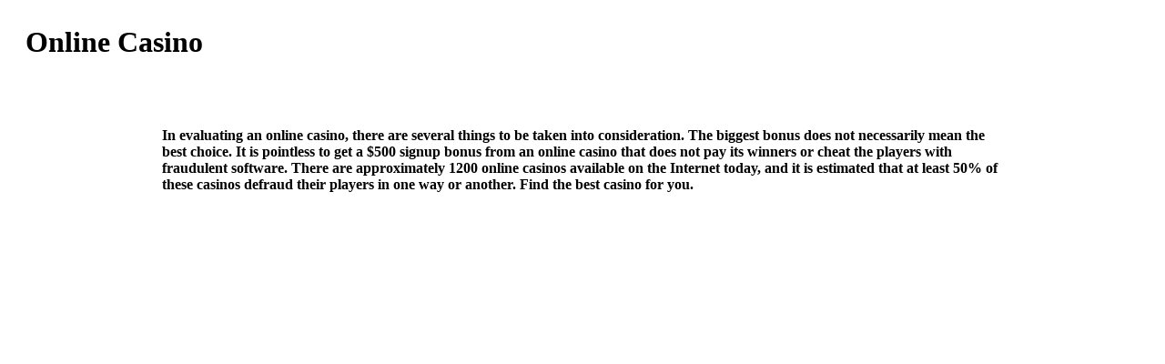

--- FILE ---
content_type: text/html; charset=utf-8
request_url: http://www.url2go.us/?r=1410
body_size: 5520
content:


<!DOCTYPE html PUBLIC "-//W3C//DTD XHTML 1.0 Transitional//EN" "http://www.w3.org/TR/xhtml1/DTD/xhtml1-transitional.dtd">

<html xmlns="http://www.w3.org/1999/xhtml" >
<head><title>
	Online Casino
</title>
    <script type="text/javascript">

        var _gaq = _gaq || [];
        _gaq.push(['_setAccount', 'UA-29152770-1']);
        _gaq.push(['_trackPageview']);

        (function () {
            var ga = document.createElement('script'); ga.type = 'text/javascript'; ga.async = true;
            ga.src = ('https:' == document.location.protocol ? 'https://ssl' : 'http://www') + '.google-analytics.com/ga.js';
            var s = document.getElementsByTagName('script')[0]; s.parentNode.insertBefore(ga, s);
        })();

</script>
</head>
<body>
    <form method="post" action="./?r=1410" id="form1">
<div class="aspNetHidden">
<input type="hidden" name="__VIEWSTATE" id="__VIEWSTATE" value="/[base64]" />
</div>

<div class="aspNetHidden">

	<input type="hidden" name="__VIEWSTATEGENERATOR" id="__VIEWSTATEGENERATOR" value="CA0B0334" />
	<input type="hidden" name="__EVENTVALIDATION" id="__EVENTVALIDATION" value="/wEdAALCWz0CI/fdU5fYfStfH6+1HGvoVcnQbCnu9U9Y4vjanNL3W8k2mPBC/x43B5dZNADRzYglSpHxMVSj9ynk8k/D" />
</div>
    
    <div align=center>
        
 <table id="tblData" cellspacing="10" cellpadding="10">
	<tr>
		<td colspan="3"><span id="lblDrugs" style="font-size:XX-Large;font-weight:bold;">Online Casino</span></td>
	</tr><tr>
		<td colspan="3">
           <script type="text/javascript"><!--
google_ad_client = "pub-4376792392413792";
google_alternate_color = "ffffff";
google_ad_width = 468;
google_ad_height = 15;
google_ad_format = "468x15_0ads_al";
//2007-01-31: url2goLeaderBoardText
google_ad_channel = "7863634451";
//--></script>
<script type="text/javascript"
  src="http://pagead2.googlesyndication.com/pagead/show_ads.js">
</script>
 </td>
	</tr><tr>
		<td>
 <script type="text/javascript"><!--
google_ad_client = "pub-4376792392413792";
google_alternate_color = "ffffff";
google_ad_width = 120; 
google_ad_height = 600;
google_ad_format = "120x600_as";
google_ad_type = "text";
//2007-01-31: url2gotower
google_ad_channel = "1330718788";
google_color_border = "FFFFFF";
google_color_bg = "FFFFFF";
google_color_link = "0000FF";
google_color_text = "000000";
google_color_url = "000000";
//--></script>
<script type="text/javascript"
  src="http://pagead2.googlesyndication.com/pagead/show_ads.js">
</script>
</td><td valign="top"><span id="lblDetails" style="font-size:Medium;font-weight:bold;">In evaluating an online casino, there are several things to be taken into consideration. The biggest bonus does not necessarily mean the best choice. It is pointless to get a $500 signup bonus from an online casino that does not pay its winners or cheat the players with fraudulent software. There are approximately 1200 online casinos available on the Internet today, and it is estimated that at least 50% of these casinos defraud their players in one way or another.  Find the best casino for you. </span>
 <br /><br /><br />
 <script type="text/javascript"><!--
google_ad_client = "pub-4376792392413792";
google_alternate_color = "ffffff";
google_ad_width = 468;
google_ad_height = 60;
google_ad_format = "468x60_as";
google_ad_type = "image";
//2007-01-31: url2goSmallBannerImageCenter
google_ad_channel = "2256243500";
//--></script>
<script type="text/javascript"
  src="http://pagead2.googlesyndication.com/pagead/show_ads.js">
</script>
 </td><td>
 <script type="text/javascript"><!--
google_ad_client = "pub-4376792392413792";
google_alternate_color = "ffffff";
google_ad_width = 120;
google_ad_height = 600;
google_ad_format = "120x600_as";
google_ad_type = "text";
//2007-01-31: url2gotower
google_ad_channel = "1330718788";
google_color_border = "FFFFFF";
google_color_bg = "FFFFFF";
google_color_link = "0000FF";
google_color_text = "000000";
google_color_url = "000000";
//--></script>
<script type="text/javascript"
  src="http://pagead2.googlesyndication.com/pagead/show_ads.js">
</script>
 </td>
	</tr>
</table>
 </div>
 <br /><br /><div align=center>
   <span id="lblConditions" style="font-size:X-Small;">The contents of this site are for informational purposes only.</span>
   <br /><input type="submit" name="btnConditions" value="Conditions Of Use" id="btnConditions" style="font-size:X-Small;" />
      <br />
 <a id="link" href="http://www.url2go.us/pages/config/links.aspx" style="color:Black;font-size:XX-Small;text-decoration:none;">url2go</a> 
      </div>
        </form>
</body>
</html>


--- FILE ---
content_type: text/html; charset=utf-8
request_url: https://www.google.com/recaptcha/api2/aframe
body_size: 267
content:
<!DOCTYPE HTML><html><head><meta http-equiv="content-type" content="text/html; charset=UTF-8"></head><body><script nonce="NFUyK4FiIHE4PzaHtqofAQ">/** Anti-fraud and anti-abuse applications only. See google.com/recaptcha */ try{var clients={'sodar':'https://pagead2.googlesyndication.com/pagead/sodar?'};window.addEventListener("message",function(a){try{if(a.source===window.parent){var b=JSON.parse(a.data);var c=clients[b['id']];if(c){var d=document.createElement('img');d.src=c+b['params']+'&rc='+(localStorage.getItem("rc::a")?sessionStorage.getItem("rc::b"):"");window.document.body.appendChild(d);sessionStorage.setItem("rc::e",parseInt(sessionStorage.getItem("rc::e")||0)+1);localStorage.setItem("rc::h",'1769426501646');}}}catch(b){}});window.parent.postMessage("_grecaptcha_ready", "*");}catch(b){}</script></body></html>